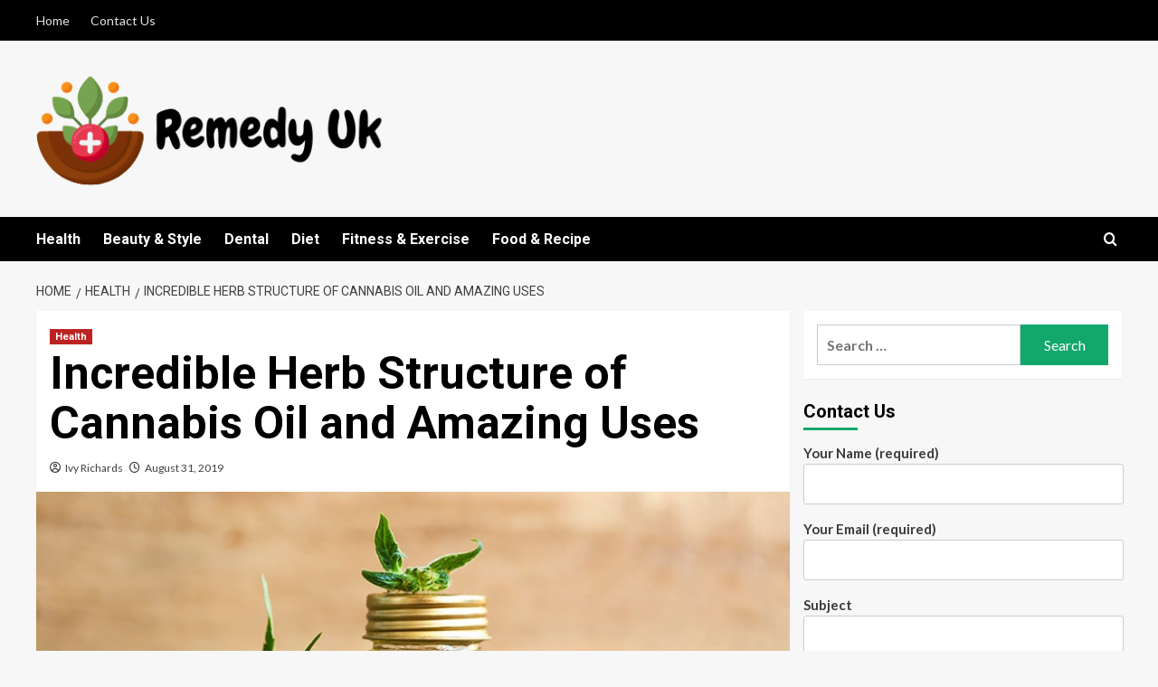

--- FILE ---
content_type: text/html; charset=UTF-8
request_url: https://remedyuk.org/incredible-herb-structure-of-cannabis-oil-and-amazing-uses/
body_size: 95601
content:
<!doctype html>
<html dir="ltr" lang="en-US" prefix="og: https://ogp.me/ns#">

<head>
    <meta charset="UTF-8">
    <meta name="viewport" content="width=device-width, initial-scale=1">
    <link rel="profile" href="http://gmpg.org/xfn/11">
    	<style>img:is([sizes="auto" i], [sizes^="auto," i]) { contain-intrinsic-size: 3000px 1500px }</style>
	
		<!-- All in One SEO 4.8.1.1 - aioseo.com -->
	<meta name="robots" content="max-image-preview:large" />
	<meta name="author" content="Ivy Richards"/>
	<link rel="canonical" href="https://remedyuk.org/incredible-herb-structure-of-cannabis-oil-and-amazing-uses/" />
	<meta name="generator" content="All in One SEO (AIOSEO) 4.8.1.1" />
		<meta property="og:locale" content="en_US" />
		<meta property="og:site_name" content="Remedy Uk | Empowering Health, Inspiring Hope" />
		<meta property="og:type" content="article" />
		<meta property="og:title" content="Incredible Herb Structure of Cannabis Oil and Amazing Uses | Remedy Uk" />
		<meta property="og:url" content="https://remedyuk.org/incredible-herb-structure-of-cannabis-oil-and-amazing-uses/" />
		<meta property="og:image" content="https://remedyuk.org/wp-content/uploads/2024/06/cropped-Remedy-Uk.png" />
		<meta property="og:image:secure_url" content="https://remedyuk.org/wp-content/uploads/2024/06/cropped-Remedy-Uk.png" />
		<meta property="article:published_time" content="2019-08-31T18:19:07+00:00" />
		<meta property="article:modified_time" content="2019-08-31T18:24:07+00:00" />
		<meta name="twitter:card" content="summary_large_image" />
		<meta name="twitter:title" content="Incredible Herb Structure of Cannabis Oil and Amazing Uses | Remedy Uk" />
		<meta name="twitter:image" content="https://remedyuk.org/wp-content/uploads/2024/06/cropped-Remedy-Uk.png" />
		<script type="application/ld+json" class="aioseo-schema">
			{"@context":"https:\/\/schema.org","@graph":[{"@type":"Article","@id":"https:\/\/remedyuk.org\/incredible-herb-structure-of-cannabis-oil-and-amazing-uses\/#article","name":"Incredible Herb Structure of Cannabis Oil and Amazing Uses | Remedy Uk","headline":"Incredible Herb Structure of Cannabis Oil and Amazing Uses","author":{"@id":"https:\/\/remedyuk.org\/author\/admin\/#author"},"publisher":{"@id":"https:\/\/remedyuk.org\/#organization"},"image":{"@type":"ImageObject","url":"https:\/\/remedyuk.org\/wp-content\/uploads\/2019\/08\/New-Post-13.jpg","width":800,"height":365},"datePublished":"2019-08-31T18:19:07+00:00","dateModified":"2019-08-31T18:24:07+00:00","inLanguage":"en-US","mainEntityOfPage":{"@id":"https:\/\/remedyuk.org\/incredible-herb-structure-of-cannabis-oil-and-amazing-uses\/#webpage"},"isPartOf":{"@id":"https:\/\/remedyuk.org\/incredible-herb-structure-of-cannabis-oil-and-amazing-uses\/#webpage"},"articleSection":"Health"},{"@type":"BreadcrumbList","@id":"https:\/\/remedyuk.org\/incredible-herb-structure-of-cannabis-oil-and-amazing-uses\/#breadcrumblist","itemListElement":[{"@type":"ListItem","@id":"https:\/\/remedyuk.org\/#listItem","position":1,"name":"Home","item":"https:\/\/remedyuk.org\/","nextItem":{"@type":"ListItem","@id":"https:\/\/remedyuk.org\/incredible-herb-structure-of-cannabis-oil-and-amazing-uses\/#listItem","name":"Incredible Herb Structure of Cannabis Oil and Amazing Uses"}},{"@type":"ListItem","@id":"https:\/\/remedyuk.org\/incredible-herb-structure-of-cannabis-oil-and-amazing-uses\/#listItem","position":2,"name":"Incredible Herb Structure of Cannabis Oil and Amazing Uses","previousItem":{"@type":"ListItem","@id":"https:\/\/remedyuk.org\/#listItem","name":"Home"}}]},{"@type":"Organization","@id":"https:\/\/remedyuk.org\/#organization","name":"Remedy Uk","description":"Empowering Health, Inspiring Hope","url":"https:\/\/remedyuk.org\/","logo":{"@type":"ImageObject","url":"https:\/\/remedyuk.org\/wp-content\/uploads\/2024\/06\/cropped-Remedy-Uk.png","@id":"https:\/\/remedyuk.org\/incredible-herb-structure-of-cannabis-oil-and-amazing-uses\/#organizationLogo","width":398,"height":138},"image":{"@id":"https:\/\/remedyuk.org\/incredible-herb-structure-of-cannabis-oil-and-amazing-uses\/#organizationLogo"}},{"@type":"Person","@id":"https:\/\/remedyuk.org\/author\/admin\/#author","url":"https:\/\/remedyuk.org\/author\/admin\/","name":"Ivy Richards","image":{"@type":"ImageObject","@id":"https:\/\/remedyuk.org\/incredible-herb-structure-of-cannabis-oil-and-amazing-uses\/#authorImage","url":"https:\/\/secure.gravatar.com\/avatar\/f992d620609279bff41ed2414e3ae5e245c8b98a2376d713151ca7380784eb6e?s=96&d=mm&r=g","width":96,"height":96,"caption":"Ivy Richards"}},{"@type":"WebPage","@id":"https:\/\/remedyuk.org\/incredible-herb-structure-of-cannabis-oil-and-amazing-uses\/#webpage","url":"https:\/\/remedyuk.org\/incredible-herb-structure-of-cannabis-oil-and-amazing-uses\/","name":"Incredible Herb Structure of Cannabis Oil and Amazing Uses | Remedy Uk","inLanguage":"en-US","isPartOf":{"@id":"https:\/\/remedyuk.org\/#website"},"breadcrumb":{"@id":"https:\/\/remedyuk.org\/incredible-herb-structure-of-cannabis-oil-and-amazing-uses\/#breadcrumblist"},"author":{"@id":"https:\/\/remedyuk.org\/author\/admin\/#author"},"creator":{"@id":"https:\/\/remedyuk.org\/author\/admin\/#author"},"image":{"@type":"ImageObject","url":"https:\/\/remedyuk.org\/wp-content\/uploads\/2019\/08\/New-Post-13.jpg","@id":"https:\/\/remedyuk.org\/incredible-herb-structure-of-cannabis-oil-and-amazing-uses\/#mainImage","width":800,"height":365},"primaryImageOfPage":{"@id":"https:\/\/remedyuk.org\/incredible-herb-structure-of-cannabis-oil-and-amazing-uses\/#mainImage"},"datePublished":"2019-08-31T18:19:07+00:00","dateModified":"2019-08-31T18:24:07+00:00"},{"@type":"WebSite","@id":"https:\/\/remedyuk.org\/#website","url":"https:\/\/remedyuk.org\/","name":"Remedy Uk","description":"Empowering Health, Inspiring Hope","inLanguage":"en-US","publisher":{"@id":"https:\/\/remedyuk.org\/#organization"}}]}
		</script>
		<!-- All in One SEO -->

<link rel='preload' href='https://fonts.googleapis.com/css?family=Source%2BSans%2BPro%3A400%2C700%7CLato%3A400%2C700&#038;subset=latin&#038;display=swap' as='style' onload="this.onload=null;this.rel='stylesheet'" type='text/css' media='all' crossorigin='anonymous'>
<link rel='preconnect' href='https://fonts.googleapis.com' crossorigin='anonymous'>
<link rel='preconnect' href='https://fonts.gstatic.com' crossorigin='anonymous'>

	<!-- This site is optimized with the Yoast SEO plugin v24.9 - https://yoast.com/wordpress/plugins/seo/ -->
	<title>Incredible Herb Structure of Cannabis Oil and Amazing Uses | Remedy Uk</title>
	<link rel="canonical" href="https://remedyuk.org/incredible-herb-structure-of-cannabis-oil-and-amazing-uses/" />
	<meta property="og:locale" content="en_US" />
	<meta property="og:type" content="article" />
	<meta property="og:title" content="Incredible Herb Structure of Cannabis Oil and Amazing Uses - Remedy Uk" />
	<meta property="og:description" content="Cannabis oil is one of the most healing herb products on the market. Cannabis oil..." />
	<meta property="og:url" content="https://remedyuk.org/incredible-herb-structure-of-cannabis-oil-and-amazing-uses/" />
	<meta property="og:site_name" content="Remedy Uk" />
	<meta property="article:published_time" content="2019-08-31T18:19:07+00:00" />
	<meta property="article:modified_time" content="2019-08-31T18:24:07+00:00" />
	<meta property="og:image" content="https://remedyuk.org/wp-content/uploads/2019/08/New-Post-13.jpg" />
	<meta property="og:image:width" content="800" />
	<meta property="og:image:height" content="365" />
	<meta property="og:image:type" content="image/jpeg" />
	<meta name="author" content="Ivy Richards" />
	<meta name="twitter:card" content="summary_large_image" />
	<meta name="twitter:label1" content="Written by" />
	<meta name="twitter:data1" content="Ivy Richards" />
	<meta name="twitter:label2" content="Est. reading time" />
	<meta name="twitter:data2" content="2 minutes" />
	<script type="application/ld+json" class="yoast-schema-graph">{"@context":"https://schema.org","@graph":[{"@type":"Article","@id":"https://remedyuk.org/incredible-herb-structure-of-cannabis-oil-and-amazing-uses/#article","isPartOf":{"@id":"https://remedyuk.org/incredible-herb-structure-of-cannabis-oil-and-amazing-uses/"},"author":{"name":"Ivy Richards","@id":"https://remedyuk.org/#/schema/person/107d0cb7ebfdb98df970fbfdef2c7a7f"},"headline":"Incredible Herb Structure of Cannabis Oil and Amazing Uses","datePublished":"2019-08-31T18:19:07+00:00","dateModified":"2019-08-31T18:24:07+00:00","mainEntityOfPage":{"@id":"https://remedyuk.org/incredible-herb-structure-of-cannabis-oil-and-amazing-uses/"},"wordCount":417,"publisher":{"@id":"https://remedyuk.org/#organization"},"image":{"@id":"https://remedyuk.org/incredible-herb-structure-of-cannabis-oil-and-amazing-uses/#primaryimage"},"thumbnailUrl":"https://remedyuk.org/wp-content/uploads/2019/08/New-Post-13.jpg","articleSection":["Health"],"inLanguage":"en-US"},{"@type":"WebPage","@id":"https://remedyuk.org/incredible-herb-structure-of-cannabis-oil-and-amazing-uses/","url":"https://remedyuk.org/incredible-herb-structure-of-cannabis-oil-and-amazing-uses/","name":"Incredible Herb Structure of Cannabis Oil and Amazing Uses - Remedy Uk","isPartOf":{"@id":"https://remedyuk.org/#website"},"primaryImageOfPage":{"@id":"https://remedyuk.org/incredible-herb-structure-of-cannabis-oil-and-amazing-uses/#primaryimage"},"image":{"@id":"https://remedyuk.org/incredible-herb-structure-of-cannabis-oil-and-amazing-uses/#primaryimage"},"thumbnailUrl":"https://remedyuk.org/wp-content/uploads/2019/08/New-Post-13.jpg","datePublished":"2019-08-31T18:19:07+00:00","dateModified":"2019-08-31T18:24:07+00:00","breadcrumb":{"@id":"https://remedyuk.org/incredible-herb-structure-of-cannabis-oil-and-amazing-uses/#breadcrumb"},"inLanguage":"en-US","potentialAction":[{"@type":"ReadAction","target":["https://remedyuk.org/incredible-herb-structure-of-cannabis-oil-and-amazing-uses/"]}]},{"@type":"ImageObject","inLanguage":"en-US","@id":"https://remedyuk.org/incredible-herb-structure-of-cannabis-oil-and-amazing-uses/#primaryimage","url":"https://remedyuk.org/wp-content/uploads/2019/08/New-Post-13.jpg","contentUrl":"https://remedyuk.org/wp-content/uploads/2019/08/New-Post-13.jpg","width":800,"height":365},{"@type":"BreadcrumbList","@id":"https://remedyuk.org/incredible-herb-structure-of-cannabis-oil-and-amazing-uses/#breadcrumb","itemListElement":[{"@type":"ListItem","position":1,"name":"Home","item":"https://remedyuk.org/"},{"@type":"ListItem","position":2,"name":"Incredible Herb Structure of Cannabis Oil and Amazing Uses"}]},{"@type":"WebSite","@id":"https://remedyuk.org/#website","url":"https://remedyuk.org/","name":"Remedy Uk","description":"Empowering Health, Inspiring Hope","publisher":{"@id":"https://remedyuk.org/#organization"},"potentialAction":[{"@type":"SearchAction","target":{"@type":"EntryPoint","urlTemplate":"https://remedyuk.org/?s={search_term_string}"},"query-input":{"@type":"PropertyValueSpecification","valueRequired":true,"valueName":"search_term_string"}}],"inLanguage":"en-US"},{"@type":"Organization","@id":"https://remedyuk.org/#organization","name":"Remedy Uk","url":"https://remedyuk.org/","logo":{"@type":"ImageObject","inLanguage":"en-US","@id":"https://remedyuk.org/#/schema/logo/image/","url":"https://remedyuk.org/wp-content/uploads/2024/06/cropped-Remedy-Uk.png","contentUrl":"https://remedyuk.org/wp-content/uploads/2024/06/cropped-Remedy-Uk.png","width":398,"height":138,"caption":"Remedy Uk"},"image":{"@id":"https://remedyuk.org/#/schema/logo/image/"}},{"@type":"Person","@id":"https://remedyuk.org/#/schema/person/107d0cb7ebfdb98df970fbfdef2c7a7f","name":"Ivy Richards","image":{"@type":"ImageObject","inLanguage":"en-US","@id":"https://remedyuk.org/#/schema/person/image/","url":"https://secure.gravatar.com/avatar/f992d620609279bff41ed2414e3ae5e245c8b98a2376d713151ca7380784eb6e?s=96&d=mm&r=g","contentUrl":"https://secure.gravatar.com/avatar/f992d620609279bff41ed2414e3ae5e245c8b98a2376d713151ca7380784eb6e?s=96&d=mm&r=g","caption":"Ivy Richards"},"description":"Juno Ivy Richards: Juno, an environmental health advocate, discusses the impact of environmental factors on health, climate change, and sustainable living practices.","url":"https://remedyuk.org/author/admin/"}]}</script>
	<!-- / Yoast SEO plugin. -->


<meta name="description" content="Cannabis oil is one of the most healing herb products on the market. Cannabis oil has been extensively studied and analyzed for its detailed herb structure and long list of benefits. The herb structure of cannabis oil has been intensely studied as a result of the variations and strong medicinal&hellip;">
<meta name="robots" content="index, follow, max-snippet:-1, max-image-preview:large, max-video-preview:-1">
<link rel="canonical" href="https://remedyuk.org/incredible-herb-structure-of-cannabis-oil-and-amazing-uses/">
<meta property="og:url" content="https://remedyuk.org/incredible-herb-structure-of-cannabis-oil-and-amazing-uses/">
<meta property="og:site_name" content="Remedy Uk">
<meta property="og:locale" content="en_US">
<meta property="og:type" content="article">
<meta property="article:author" content="">
<meta property="article:publisher" content="">
<meta property="article:section" content="Health">
<meta property="og:title" content="Incredible Herb Structure of Cannabis Oil and Amazing Uses - Remedy Uk">
<meta property="og:description" content="Cannabis oil is one of the most healing herb products on the market. Cannabis oil has been extensively studied and analyzed for its detailed herb structure and long list of benefits. The herb structure of cannabis oil has been intensely studied as a result of the variations and strong medicinal&hellip;">
<meta property="og:image" content="https://remedyuk.org/wp-content/uploads/2019/08/New-Post-13.jpg">
<meta property="og:image:secure_url" content="https://remedyuk.org/wp-content/uploads/2019/08/New-Post-13.jpg">
<meta property="og:image:width" content="800">
<meta property="og:image:height" content="365">
<meta property="fb:pages" content="">
<meta property="fb:admins" content="">
<meta property="fb:app_id" content="">
<meta name="twitter:card" content="summary">
<meta name="twitter:site" content="">
<meta name="twitter:creator" content="">
<meta name="twitter:title" content="Incredible Herb Structure of Cannabis Oil and Amazing Uses - Remedy Uk">
<meta name="twitter:description" content="Cannabis oil is one of the most healing herb products on the market. Cannabis oil has been extensively studied and analyzed for its detailed herb structure and long list of benefits. The herb structure of cannabis oil has been intensely studied as a result of the variations and strong medicinal&hellip;">
<meta name="twitter:image" content="https://remedyuk.org/wp-content/uploads/2019/08/New-Post-13.jpg">
<link rel='dns-prefetch' href='//fonts.googleapis.com' />
<link rel='preconnect' href='https://fonts.googleapis.com' />
<link rel='preconnect' href='https://fonts.gstatic.com' />
<link rel="alternate" type="application/rss+xml" title="Remedy Uk &raquo; Feed" href="https://remedyuk.org/feed/" />
<link rel="alternate" type="application/rss+xml" title="Remedy Uk &raquo; Comments Feed" href="https://remedyuk.org/comments/feed/" />
<script type="text/javascript">
/* <![CDATA[ */
window._wpemojiSettings = {"baseUrl":"https:\/\/s.w.org\/images\/core\/emoji\/16.0.1\/72x72\/","ext":".png","svgUrl":"https:\/\/s.w.org\/images\/core\/emoji\/16.0.1\/svg\/","svgExt":".svg","source":{"concatemoji":"https:\/\/remedyuk.org\/wp-includes\/js\/wp-emoji-release.min.js?ver=6.8.3"}};
/*! This file is auto-generated */
!function(s,n){var o,i,e;function c(e){try{var t={supportTests:e,timestamp:(new Date).valueOf()};sessionStorage.setItem(o,JSON.stringify(t))}catch(e){}}function p(e,t,n){e.clearRect(0,0,e.canvas.width,e.canvas.height),e.fillText(t,0,0);var t=new Uint32Array(e.getImageData(0,0,e.canvas.width,e.canvas.height).data),a=(e.clearRect(0,0,e.canvas.width,e.canvas.height),e.fillText(n,0,0),new Uint32Array(e.getImageData(0,0,e.canvas.width,e.canvas.height).data));return t.every(function(e,t){return e===a[t]})}function u(e,t){e.clearRect(0,0,e.canvas.width,e.canvas.height),e.fillText(t,0,0);for(var n=e.getImageData(16,16,1,1),a=0;a<n.data.length;a++)if(0!==n.data[a])return!1;return!0}function f(e,t,n,a){switch(t){case"flag":return n(e,"\ud83c\udff3\ufe0f\u200d\u26a7\ufe0f","\ud83c\udff3\ufe0f\u200b\u26a7\ufe0f")?!1:!n(e,"\ud83c\udde8\ud83c\uddf6","\ud83c\udde8\u200b\ud83c\uddf6")&&!n(e,"\ud83c\udff4\udb40\udc67\udb40\udc62\udb40\udc65\udb40\udc6e\udb40\udc67\udb40\udc7f","\ud83c\udff4\u200b\udb40\udc67\u200b\udb40\udc62\u200b\udb40\udc65\u200b\udb40\udc6e\u200b\udb40\udc67\u200b\udb40\udc7f");case"emoji":return!a(e,"\ud83e\udedf")}return!1}function g(e,t,n,a){var r="undefined"!=typeof WorkerGlobalScope&&self instanceof WorkerGlobalScope?new OffscreenCanvas(300,150):s.createElement("canvas"),o=r.getContext("2d",{willReadFrequently:!0}),i=(o.textBaseline="top",o.font="600 32px Arial",{});return e.forEach(function(e){i[e]=t(o,e,n,a)}),i}function t(e){var t=s.createElement("script");t.src=e,t.defer=!0,s.head.appendChild(t)}"undefined"!=typeof Promise&&(o="wpEmojiSettingsSupports",i=["flag","emoji"],n.supports={everything:!0,everythingExceptFlag:!0},e=new Promise(function(e){s.addEventListener("DOMContentLoaded",e,{once:!0})}),new Promise(function(t){var n=function(){try{var e=JSON.parse(sessionStorage.getItem(o));if("object"==typeof e&&"number"==typeof e.timestamp&&(new Date).valueOf()<e.timestamp+604800&&"object"==typeof e.supportTests)return e.supportTests}catch(e){}return null}();if(!n){if("undefined"!=typeof Worker&&"undefined"!=typeof OffscreenCanvas&&"undefined"!=typeof URL&&URL.createObjectURL&&"undefined"!=typeof Blob)try{var e="postMessage("+g.toString()+"("+[JSON.stringify(i),f.toString(),p.toString(),u.toString()].join(",")+"));",a=new Blob([e],{type:"text/javascript"}),r=new Worker(URL.createObjectURL(a),{name:"wpTestEmojiSupports"});return void(r.onmessage=function(e){c(n=e.data),r.terminate(),t(n)})}catch(e){}c(n=g(i,f,p,u))}t(n)}).then(function(e){for(var t in e)n.supports[t]=e[t],n.supports.everything=n.supports.everything&&n.supports[t],"flag"!==t&&(n.supports.everythingExceptFlag=n.supports.everythingExceptFlag&&n.supports[t]);n.supports.everythingExceptFlag=n.supports.everythingExceptFlag&&!n.supports.flag,n.DOMReady=!1,n.readyCallback=function(){n.DOMReady=!0}}).then(function(){return e}).then(function(){var e;n.supports.everything||(n.readyCallback(),(e=n.source||{}).concatemoji?t(e.concatemoji):e.wpemoji&&e.twemoji&&(t(e.twemoji),t(e.wpemoji)))}))}((window,document),window._wpemojiSettings);
/* ]]> */
</script>
<style id='wp-emoji-styles-inline-css' type='text/css'>

	img.wp-smiley, img.emoji {
		display: inline !important;
		border: none !important;
		box-shadow: none !important;
		height: 1em !important;
		width: 1em !important;
		margin: 0 0.07em !important;
		vertical-align: -0.1em !important;
		background: none !important;
		padding: 0 !important;
	}
</style>
<link rel='stylesheet' id='wp-block-library-css' href='https://remedyuk.org/wp-includes/css/dist/block-library/style.min.css?ver=6.8.3' type='text/css' media='all' />
<style id='wp-block-library-theme-inline-css' type='text/css'>
.wp-block-audio :where(figcaption){color:#555;font-size:13px;text-align:center}.is-dark-theme .wp-block-audio :where(figcaption){color:#ffffffa6}.wp-block-audio{margin:0 0 1em}.wp-block-code{border:1px solid #ccc;border-radius:4px;font-family:Menlo,Consolas,monaco,monospace;padding:.8em 1em}.wp-block-embed :where(figcaption){color:#555;font-size:13px;text-align:center}.is-dark-theme .wp-block-embed :where(figcaption){color:#ffffffa6}.wp-block-embed{margin:0 0 1em}.blocks-gallery-caption{color:#555;font-size:13px;text-align:center}.is-dark-theme .blocks-gallery-caption{color:#ffffffa6}:root :where(.wp-block-image figcaption){color:#555;font-size:13px;text-align:center}.is-dark-theme :root :where(.wp-block-image figcaption){color:#ffffffa6}.wp-block-image{margin:0 0 1em}.wp-block-pullquote{border-bottom:4px solid;border-top:4px solid;color:currentColor;margin-bottom:1.75em}.wp-block-pullquote cite,.wp-block-pullquote footer,.wp-block-pullquote__citation{color:currentColor;font-size:.8125em;font-style:normal;text-transform:uppercase}.wp-block-quote{border-left:.25em solid;margin:0 0 1.75em;padding-left:1em}.wp-block-quote cite,.wp-block-quote footer{color:currentColor;font-size:.8125em;font-style:normal;position:relative}.wp-block-quote:where(.has-text-align-right){border-left:none;border-right:.25em solid;padding-left:0;padding-right:1em}.wp-block-quote:where(.has-text-align-center){border:none;padding-left:0}.wp-block-quote.is-large,.wp-block-quote.is-style-large,.wp-block-quote:where(.is-style-plain){border:none}.wp-block-search .wp-block-search__label{font-weight:700}.wp-block-search__button{border:1px solid #ccc;padding:.375em .625em}:where(.wp-block-group.has-background){padding:1.25em 2.375em}.wp-block-separator.has-css-opacity{opacity:.4}.wp-block-separator{border:none;border-bottom:2px solid;margin-left:auto;margin-right:auto}.wp-block-separator.has-alpha-channel-opacity{opacity:1}.wp-block-separator:not(.is-style-wide):not(.is-style-dots){width:100px}.wp-block-separator.has-background:not(.is-style-dots){border-bottom:none;height:1px}.wp-block-separator.has-background:not(.is-style-wide):not(.is-style-dots){height:2px}.wp-block-table{margin:0 0 1em}.wp-block-table td,.wp-block-table th{word-break:normal}.wp-block-table :where(figcaption){color:#555;font-size:13px;text-align:center}.is-dark-theme .wp-block-table :where(figcaption){color:#ffffffa6}.wp-block-video :where(figcaption){color:#555;font-size:13px;text-align:center}.is-dark-theme .wp-block-video :where(figcaption){color:#ffffffa6}.wp-block-video{margin:0 0 1em}:root :where(.wp-block-template-part.has-background){margin-bottom:0;margin-top:0;padding:1.25em 2.375em}
</style>
<style id='global-styles-inline-css' type='text/css'>
:root{--wp--preset--aspect-ratio--square: 1;--wp--preset--aspect-ratio--4-3: 4/3;--wp--preset--aspect-ratio--3-4: 3/4;--wp--preset--aspect-ratio--3-2: 3/2;--wp--preset--aspect-ratio--2-3: 2/3;--wp--preset--aspect-ratio--16-9: 16/9;--wp--preset--aspect-ratio--9-16: 9/16;--wp--preset--color--black: #000000;--wp--preset--color--cyan-bluish-gray: #abb8c3;--wp--preset--color--white: #ffffff;--wp--preset--color--pale-pink: #f78da7;--wp--preset--color--vivid-red: #cf2e2e;--wp--preset--color--luminous-vivid-orange: #ff6900;--wp--preset--color--luminous-vivid-amber: #fcb900;--wp--preset--color--light-green-cyan: #7bdcb5;--wp--preset--color--vivid-green-cyan: #00d084;--wp--preset--color--pale-cyan-blue: #8ed1fc;--wp--preset--color--vivid-cyan-blue: #0693e3;--wp--preset--color--vivid-purple: #9b51e0;--wp--preset--gradient--vivid-cyan-blue-to-vivid-purple: linear-gradient(135deg,rgba(6,147,227,1) 0%,rgb(155,81,224) 100%);--wp--preset--gradient--light-green-cyan-to-vivid-green-cyan: linear-gradient(135deg,rgb(122,220,180) 0%,rgb(0,208,130) 100%);--wp--preset--gradient--luminous-vivid-amber-to-luminous-vivid-orange: linear-gradient(135deg,rgba(252,185,0,1) 0%,rgba(255,105,0,1) 100%);--wp--preset--gradient--luminous-vivid-orange-to-vivid-red: linear-gradient(135deg,rgba(255,105,0,1) 0%,rgb(207,46,46) 100%);--wp--preset--gradient--very-light-gray-to-cyan-bluish-gray: linear-gradient(135deg,rgb(238,238,238) 0%,rgb(169,184,195) 100%);--wp--preset--gradient--cool-to-warm-spectrum: linear-gradient(135deg,rgb(74,234,220) 0%,rgb(151,120,209) 20%,rgb(207,42,186) 40%,rgb(238,44,130) 60%,rgb(251,105,98) 80%,rgb(254,248,76) 100%);--wp--preset--gradient--blush-light-purple: linear-gradient(135deg,rgb(255,206,236) 0%,rgb(152,150,240) 100%);--wp--preset--gradient--blush-bordeaux: linear-gradient(135deg,rgb(254,205,165) 0%,rgb(254,45,45) 50%,rgb(107,0,62) 100%);--wp--preset--gradient--luminous-dusk: linear-gradient(135deg,rgb(255,203,112) 0%,rgb(199,81,192) 50%,rgb(65,88,208) 100%);--wp--preset--gradient--pale-ocean: linear-gradient(135deg,rgb(255,245,203) 0%,rgb(182,227,212) 50%,rgb(51,167,181) 100%);--wp--preset--gradient--electric-grass: linear-gradient(135deg,rgb(202,248,128) 0%,rgb(113,206,126) 100%);--wp--preset--gradient--midnight: linear-gradient(135deg,rgb(2,3,129) 0%,rgb(40,116,252) 100%);--wp--preset--font-size--small: 13px;--wp--preset--font-size--medium: 20px;--wp--preset--font-size--large: 36px;--wp--preset--font-size--x-large: 42px;--wp--preset--spacing--20: 0.44rem;--wp--preset--spacing--30: 0.67rem;--wp--preset--spacing--40: 1rem;--wp--preset--spacing--50: 1.5rem;--wp--preset--spacing--60: 2.25rem;--wp--preset--spacing--70: 3.38rem;--wp--preset--spacing--80: 5.06rem;--wp--preset--shadow--natural: 6px 6px 9px rgba(0, 0, 0, 0.2);--wp--preset--shadow--deep: 12px 12px 50px rgba(0, 0, 0, 0.4);--wp--preset--shadow--sharp: 6px 6px 0px rgba(0, 0, 0, 0.2);--wp--preset--shadow--outlined: 6px 6px 0px -3px rgba(255, 255, 255, 1), 6px 6px rgba(0, 0, 0, 1);--wp--preset--shadow--crisp: 6px 6px 0px rgba(0, 0, 0, 1);}:root { --wp--style--global--content-size: 740px;--wp--style--global--wide-size: 1200px; }:where(body) { margin: 0; }.wp-site-blocks > .alignleft { float: left; margin-right: 2em; }.wp-site-blocks > .alignright { float: right; margin-left: 2em; }.wp-site-blocks > .aligncenter { justify-content: center; margin-left: auto; margin-right: auto; }:where(.wp-site-blocks) > * { margin-block-start: 24px; margin-block-end: 0; }:where(.wp-site-blocks) > :first-child { margin-block-start: 0; }:where(.wp-site-blocks) > :last-child { margin-block-end: 0; }:root { --wp--style--block-gap: 24px; }:root :where(.is-layout-flow) > :first-child{margin-block-start: 0;}:root :where(.is-layout-flow) > :last-child{margin-block-end: 0;}:root :where(.is-layout-flow) > *{margin-block-start: 24px;margin-block-end: 0;}:root :where(.is-layout-constrained) > :first-child{margin-block-start: 0;}:root :where(.is-layout-constrained) > :last-child{margin-block-end: 0;}:root :where(.is-layout-constrained) > *{margin-block-start: 24px;margin-block-end: 0;}:root :where(.is-layout-flex){gap: 24px;}:root :where(.is-layout-grid){gap: 24px;}.is-layout-flow > .alignleft{float: left;margin-inline-start: 0;margin-inline-end: 2em;}.is-layout-flow > .alignright{float: right;margin-inline-start: 2em;margin-inline-end: 0;}.is-layout-flow > .aligncenter{margin-left: auto !important;margin-right: auto !important;}.is-layout-constrained > .alignleft{float: left;margin-inline-start: 0;margin-inline-end: 2em;}.is-layout-constrained > .alignright{float: right;margin-inline-start: 2em;margin-inline-end: 0;}.is-layout-constrained > .aligncenter{margin-left: auto !important;margin-right: auto !important;}.is-layout-constrained > :where(:not(.alignleft):not(.alignright):not(.alignfull)){max-width: var(--wp--style--global--content-size);margin-left: auto !important;margin-right: auto !important;}.is-layout-constrained > .alignwide{max-width: var(--wp--style--global--wide-size);}body .is-layout-flex{display: flex;}.is-layout-flex{flex-wrap: wrap;align-items: center;}.is-layout-flex > :is(*, div){margin: 0;}body .is-layout-grid{display: grid;}.is-layout-grid > :is(*, div){margin: 0;}body{padding-top: 0px;padding-right: 0px;padding-bottom: 0px;padding-left: 0px;}a:where(:not(.wp-element-button)){text-decoration: none;}:root :where(.wp-element-button, .wp-block-button__link){background-color: #32373c;border-width: 0;color: #fff;font-family: inherit;font-size: inherit;line-height: inherit;padding: calc(0.667em + 2px) calc(1.333em + 2px);text-decoration: none;}.has-black-color{color: var(--wp--preset--color--black) !important;}.has-cyan-bluish-gray-color{color: var(--wp--preset--color--cyan-bluish-gray) !important;}.has-white-color{color: var(--wp--preset--color--white) !important;}.has-pale-pink-color{color: var(--wp--preset--color--pale-pink) !important;}.has-vivid-red-color{color: var(--wp--preset--color--vivid-red) !important;}.has-luminous-vivid-orange-color{color: var(--wp--preset--color--luminous-vivid-orange) !important;}.has-luminous-vivid-amber-color{color: var(--wp--preset--color--luminous-vivid-amber) !important;}.has-light-green-cyan-color{color: var(--wp--preset--color--light-green-cyan) !important;}.has-vivid-green-cyan-color{color: var(--wp--preset--color--vivid-green-cyan) !important;}.has-pale-cyan-blue-color{color: var(--wp--preset--color--pale-cyan-blue) !important;}.has-vivid-cyan-blue-color{color: var(--wp--preset--color--vivid-cyan-blue) !important;}.has-vivid-purple-color{color: var(--wp--preset--color--vivid-purple) !important;}.has-black-background-color{background-color: var(--wp--preset--color--black) !important;}.has-cyan-bluish-gray-background-color{background-color: var(--wp--preset--color--cyan-bluish-gray) !important;}.has-white-background-color{background-color: var(--wp--preset--color--white) !important;}.has-pale-pink-background-color{background-color: var(--wp--preset--color--pale-pink) !important;}.has-vivid-red-background-color{background-color: var(--wp--preset--color--vivid-red) !important;}.has-luminous-vivid-orange-background-color{background-color: var(--wp--preset--color--luminous-vivid-orange) !important;}.has-luminous-vivid-amber-background-color{background-color: var(--wp--preset--color--luminous-vivid-amber) !important;}.has-light-green-cyan-background-color{background-color: var(--wp--preset--color--light-green-cyan) !important;}.has-vivid-green-cyan-background-color{background-color: var(--wp--preset--color--vivid-green-cyan) !important;}.has-pale-cyan-blue-background-color{background-color: var(--wp--preset--color--pale-cyan-blue) !important;}.has-vivid-cyan-blue-background-color{background-color: var(--wp--preset--color--vivid-cyan-blue) !important;}.has-vivid-purple-background-color{background-color: var(--wp--preset--color--vivid-purple) !important;}.has-black-border-color{border-color: var(--wp--preset--color--black) !important;}.has-cyan-bluish-gray-border-color{border-color: var(--wp--preset--color--cyan-bluish-gray) !important;}.has-white-border-color{border-color: var(--wp--preset--color--white) !important;}.has-pale-pink-border-color{border-color: var(--wp--preset--color--pale-pink) !important;}.has-vivid-red-border-color{border-color: var(--wp--preset--color--vivid-red) !important;}.has-luminous-vivid-orange-border-color{border-color: var(--wp--preset--color--luminous-vivid-orange) !important;}.has-luminous-vivid-amber-border-color{border-color: var(--wp--preset--color--luminous-vivid-amber) !important;}.has-light-green-cyan-border-color{border-color: var(--wp--preset--color--light-green-cyan) !important;}.has-vivid-green-cyan-border-color{border-color: var(--wp--preset--color--vivid-green-cyan) !important;}.has-pale-cyan-blue-border-color{border-color: var(--wp--preset--color--pale-cyan-blue) !important;}.has-vivid-cyan-blue-border-color{border-color: var(--wp--preset--color--vivid-cyan-blue) !important;}.has-vivid-purple-border-color{border-color: var(--wp--preset--color--vivid-purple) !important;}.has-vivid-cyan-blue-to-vivid-purple-gradient-background{background: var(--wp--preset--gradient--vivid-cyan-blue-to-vivid-purple) !important;}.has-light-green-cyan-to-vivid-green-cyan-gradient-background{background: var(--wp--preset--gradient--light-green-cyan-to-vivid-green-cyan) !important;}.has-luminous-vivid-amber-to-luminous-vivid-orange-gradient-background{background: var(--wp--preset--gradient--luminous-vivid-amber-to-luminous-vivid-orange) !important;}.has-luminous-vivid-orange-to-vivid-red-gradient-background{background: var(--wp--preset--gradient--luminous-vivid-orange-to-vivid-red) !important;}.has-very-light-gray-to-cyan-bluish-gray-gradient-background{background: var(--wp--preset--gradient--very-light-gray-to-cyan-bluish-gray) !important;}.has-cool-to-warm-spectrum-gradient-background{background: var(--wp--preset--gradient--cool-to-warm-spectrum) !important;}.has-blush-light-purple-gradient-background{background: var(--wp--preset--gradient--blush-light-purple) !important;}.has-blush-bordeaux-gradient-background{background: var(--wp--preset--gradient--blush-bordeaux) !important;}.has-luminous-dusk-gradient-background{background: var(--wp--preset--gradient--luminous-dusk) !important;}.has-pale-ocean-gradient-background{background: var(--wp--preset--gradient--pale-ocean) !important;}.has-electric-grass-gradient-background{background: var(--wp--preset--gradient--electric-grass) !important;}.has-midnight-gradient-background{background: var(--wp--preset--gradient--midnight) !important;}.has-small-font-size{font-size: var(--wp--preset--font-size--small) !important;}.has-medium-font-size{font-size: var(--wp--preset--font-size--medium) !important;}.has-large-font-size{font-size: var(--wp--preset--font-size--large) !important;}.has-x-large-font-size{font-size: var(--wp--preset--font-size--x-large) !important;}
:root :where(.wp-block-pullquote){font-size: 1.5em;line-height: 1.6;}
</style>
<link rel='stylesheet' id='contact-form-7-css' href='https://remedyuk.org/wp-content/plugins/contact-form-7/includes/css/styles.css?ver=6.0.6' type='text/css' media='all' />
<link rel='stylesheet' id='newsment-google-fonts-css' href='https://fonts.googleapis.com/css?family=Roboto:100,300,400,500,700' type='text/css' media='all' />
<link rel='stylesheet' id='bootstrap-css' href='https://remedyuk.org/wp-content/themes/covernews/assets/bootstrap/css/bootstrap.min.css?ver=6.8.3' type='text/css' media='all' />
<link rel='stylesheet' id='covernews-style-css' href='https://remedyuk.org/wp-content/themes/covernews/style.css?ver=6.8.3' type='text/css' media='all' />
<link rel='stylesheet' id='newsment-css' href='https://remedyuk.org/wp-content/themes/newsment/style.css?ver=1.1.2' type='text/css' media='all' />
<link rel='stylesheet' id='covernews-google-fonts-css' href='https://fonts.googleapis.com/css?family=Source%2BSans%2BPro%3A400%2C700%7CLato%3A400%2C700&#038;subset=latin&#038;display=swap' type='text/css' media='all' />
<link rel='stylesheet' id='covernews-icons-css' href='https://remedyuk.org/wp-content/themes/covernews/assets/icons/style.css?ver=6.8.3' type='text/css' media='all' />
<script type="text/javascript" src="https://remedyuk.org/wp-includes/js/jquery/jquery.min.js?ver=3.7.1" id="jquery-core-js"></script>
<script type="text/javascript" src="https://remedyuk.org/wp-includes/js/jquery/jquery-migrate.min.js?ver=3.4.1" id="jquery-migrate-js"></script>
<link rel="https://api.w.org/" href="https://remedyuk.org/wp-json/" /><link rel="alternate" title="JSON" type="application/json" href="https://remedyuk.org/wp-json/wp/v2/posts/478" /><link rel="EditURI" type="application/rsd+xml" title="RSD" href="https://remedyuk.org/xmlrpc.php?rsd" />
<meta name="generator" content="WordPress 6.8.3" />
<link rel='shortlink' href='https://remedyuk.org/?p=478' />
<link rel="alternate" title="oEmbed (JSON)" type="application/json+oembed" href="https://remedyuk.org/wp-json/oembed/1.0/embed?url=https%3A%2F%2Fremedyuk.org%2Fincredible-herb-structure-of-cannabis-oil-and-amazing-uses%2F" />
<link rel="alternate" title="oEmbed (XML)" type="text/xml+oembed" href="https://remedyuk.org/wp-json/oembed/1.0/embed?url=https%3A%2F%2Fremedyuk.org%2Fincredible-herb-structure-of-cannabis-oil-and-amazing-uses%2F&#038;format=xml" />
        <style type="text/css">
                        .site-title,
            .site-description {
                position: absolute;
                clip: rect(1px, 1px, 1px, 1px);
                display: none;
            }

                    .elementor-template-full-width .elementor-section.elementor-section-full_width > .elementor-container,
        .elementor-template-full-width .elementor-section.elementor-section-boxed > .elementor-container{
            max-width: 1200px;
        }
        @media (min-width: 1600px){
            .elementor-template-full-width .elementor-section.elementor-section-full_width > .elementor-container,
            .elementor-template-full-width .elementor-section.elementor-section-boxed > .elementor-container{
                max-width: 1600px;
            }
        }
        
        .align-content-left .elementor-section-stretched,
        .align-content-right .elementor-section-stretched {
            max-width: 100%;
            left: 0 !important;
        }


        </style>
        <link rel="icon" href="https://remedyuk.org/wp-content/uploads/2019/08/cropped-REMEDY-UK-FAVICON-32x32.png" sizes="32x32" />
<link rel="icon" href="https://remedyuk.org/wp-content/uploads/2019/08/cropped-REMEDY-UK-FAVICON-192x192.png" sizes="192x192" />
<link rel="apple-touch-icon" href="https://remedyuk.org/wp-content/uploads/2019/08/cropped-REMEDY-UK-FAVICON-180x180.png" />
<meta name="msapplication-TileImage" content="https://remedyuk.org/wp-content/uploads/2019/08/cropped-REMEDY-UK-FAVICON-270x270.png" />
</head>

<body class="wp-singular post-template-default single single-post postid-478 single-format-standard wp-custom-logo wp-embed-responsive wp-theme-covernews wp-child-theme-newsment default-content-layout scrollup-sticky-header aft-sticky-header aft-sticky-sidebar default aft-container-default aft-main-banner-slider-editors-picks-trending single-content-mode-default header-image-default align-content-left aft-and">
    
            <div id="af-preloader">
            <div id="loader-wrapper">
                <div id="loader"></div>
            </div>
        </div>
    
    <div id="page" class="site">
        <a class="skip-link screen-reader-text" href="#content">Skip to content</a>

        <div class="header-layout-1">
      <div class="top-masthead">

      <div class="container">
        <div class="row">
                      <div class="col-xs-12 col-sm-12 col-md-8 device-center">
              
              <div class="top-navigation"><ul id="top-menu" class="menu"><li id="menu-item-109" class="menu-item menu-item-type-custom menu-item-object-custom menu-item-home menu-item-109"><a href="http://remedyuk.org">Home</a></li>
<li id="menu-item-108" class="menu-item menu-item-type-post_type menu-item-object-page menu-item-108"><a href="https://remedyuk.org/contact-us/">Contact Us</a></li>
</ul></div>            </div>
                            </div>
      </div>
    </div> <!--    Topbar Ends-->
    <header id="masthead" class="site-header">
        <div class="masthead-banner " >
      <div class="container">
        <div class="row">
          <div class="col-md-4">
            <div class="site-branding">
              <a href="https://remedyuk.org/" class="custom-logo-link" rel="home"><img width="398" height="138" src="https://remedyuk.org/wp-content/uploads/2024/06/cropped-Remedy-Uk.png" class="custom-logo" alt="Remedy Uk" decoding="async" fetchpriority="high" srcset="https://remedyuk.org/wp-content/uploads/2024/06/cropped-Remedy-Uk.png 398w, https://remedyuk.org/wp-content/uploads/2024/06/cropped-Remedy-Uk-300x104.png 300w" sizes="(max-width: 398px) 100vw, 398px" loading="lazy" /></a>                <p class="site-title font-family-1">
                  <a href="https://remedyuk.org/" rel="home">Remedy Uk</a>
                </p>
              
                              <p class="site-description">Empowering Health, Inspiring Hope</p>
                          </div>
          </div>
          <div class="col-md-8">
                      </div>
        </div>
      </div>
    </div>
    <nav id="site-navigation" class="main-navigation">
      <div class="container">
        <div class="row">
          <div class="kol-12">
            <div class="navigation-container">

              <div class="main-navigation-container-items-wrapper">

                <span class="toggle-menu">
                  <a
                    href="#"
                    class="aft-void-menu"
                    role="button"
                    aria-label="Toggle Primary Menu"
                    aria-controls="primary-menu" aria-expanded="false">
                    <span class="screen-reader-text">Primary Menu</span>
                    <i class="ham"></i>
                  </a>
                </span>
                <span class="af-mobile-site-title-wrap">
                  <a href="https://remedyuk.org/" class="custom-logo-link" rel="home"><img width="398" height="138" src="https://remedyuk.org/wp-content/uploads/2024/06/cropped-Remedy-Uk.png" class="custom-logo" alt="Remedy Uk" decoding="async" srcset="https://remedyuk.org/wp-content/uploads/2024/06/cropped-Remedy-Uk.png 398w, https://remedyuk.org/wp-content/uploads/2024/06/cropped-Remedy-Uk-300x104.png 300w" sizes="(max-width: 398px) 100vw, 398px" loading="lazy" /></a>                  <p class="site-title font-family-1">
                    <a href="https://remedyuk.org/" rel="home">Remedy Uk</a>
                  </p>
                </span>
                <div class="menu main-menu"><ul id="primary-menu" class="menu"><li id="menu-item-102" class="menu-item menu-item-type-taxonomy menu-item-object-category current-post-ancestor current-menu-parent current-post-parent menu-item-102"><a href="https://remedyuk.org/category/health/">Health</a></li>
<li id="menu-item-103" class="menu-item menu-item-type-taxonomy menu-item-object-category menu-item-103"><a href="https://remedyuk.org/category/beauty-style/">Beauty &#038; Style</a></li>
<li id="menu-item-104" class="menu-item menu-item-type-taxonomy menu-item-object-category menu-item-104"><a href="https://remedyuk.org/category/dental/">Dental</a></li>
<li id="menu-item-105" class="menu-item menu-item-type-taxonomy menu-item-object-category menu-item-105"><a href="https://remedyuk.org/category/diet/">Diet</a></li>
<li id="menu-item-106" class="menu-item menu-item-type-taxonomy menu-item-object-category menu-item-106"><a href="https://remedyuk.org/category/fitness-exercise/">Fitness &#038; Exercise</a></li>
<li id="menu-item-107" class="menu-item menu-item-type-taxonomy menu-item-object-category menu-item-107"><a href="https://remedyuk.org/category/food-recipe/">Food &#038; Recipe</a></li>
</ul></div>              </div>
              <div class="cart-search">

                <div class="af-search-wrap">
                  <div class="search-overlay">
                    <a href="#" title="Search" class="search-icon">
                      <i class="fa fa-search"></i>
                    </a>
                    <div class="af-search-form">
                      <form role="search" method="get" class="search-form" action="https://remedyuk.org/">
				<label>
					<span class="screen-reader-text">Search for:</span>
					<input type="search" class="search-field" placeholder="Search &hellip;" value="" name="s" />
				</label>
				<input type="submit" class="search-submit" value="Search" />
			</form>                    </div>
                  </div>
                </div>
              </div>


            </div>
          </div>
        </div>
      </div>
    </nav>
  </header>
</div>

        
            <div id="content" class="container">
                                <div class="em-breadcrumbs font-family-1 covernews-breadcrumbs">
            <div class="row">
                <div role="navigation" aria-label="Breadcrumbs" class="breadcrumb-trail breadcrumbs" itemprop="breadcrumb"><ul class="trail-items" itemscope itemtype="http://schema.org/BreadcrumbList"><meta name="numberOfItems" content="3" /><meta name="itemListOrder" content="Ascending" /><li itemprop="itemListElement" itemscope itemtype="http://schema.org/ListItem" class="trail-item trail-begin"><a href="https://remedyuk.org/" rel="home" itemprop="item"><span itemprop="name">Home</span></a><meta itemprop="position" content="1" /></li><li itemprop="itemListElement" itemscope itemtype="http://schema.org/ListItem" class="trail-item"><a href="https://remedyuk.org/category/health/" itemprop="item"><span itemprop="name">Health</span></a><meta itemprop="position" content="2" /></li><li itemprop="itemListElement" itemscope itemtype="http://schema.org/ListItem" class="trail-item trail-end"><a href="https://remedyuk.org/incredible-herb-structure-of-cannabis-oil-and-amazing-uses/" itemprop="item"><span itemprop="name">Incredible Herb Structure of Cannabis Oil and Amazing Uses</span></a><meta itemprop="position" content="3" /></li></ul></div>            </div>
        </div>
                <div class="section-block-upper row">
                <div id="primary" class="content-area">
                    <main id="main" class="site-main">

                                                    <article id="post-478" class="af-single-article post-478 post type-post status-publish format-standard has-post-thumbnail hentry category-health">
                                <div class="entry-content-wrap">
                                    <header class="entry-header">

    <div class="header-details-wrapper">
        <div class="entry-header-details">
                            <div class="figure-categories figure-categories-bg">
                                        <ul class="cat-links"><li class="meta-category">
                             <a class="covernews-categories category-color-1"
                            href="https://remedyuk.org/category/health/" 
                            aria-label="View all posts in Health"> 
                                 Health
                             </a>
                        </li></ul>                </div>
                        <h1 class="entry-title">Incredible Herb Structure of Cannabis Oil and Amazing Uses</h1>
            
                
    <span class="author-links">

      
        <span class="item-metadata posts-author">
          <i class="far fa-user-circle"></i>
                          <a href="https://remedyuk.org/author/admin/">
                    Ivy Richards                </a>
               </span>
                    <span class="item-metadata posts-date">
          <i class="far fa-clock"></i>
          <a href="https://remedyuk.org/2019/08/">
            August 31, 2019          </a>
        </span>
                </span>
                

                    </div>
    </div>

        <div class="aft-post-thumbnail-wrapper">    
                    <div class="post-thumbnail full-width-image">
                    <img width="800" height="365" src="https://remedyuk.org/wp-content/uploads/2019/08/New-Post-13.jpg" class="attachment-covernews-featured size-covernews-featured wp-post-image" alt="New Post" decoding="async" srcset="https://remedyuk.org/wp-content/uploads/2019/08/New-Post-13.jpg 800w, https://remedyuk.org/wp-content/uploads/2019/08/New-Post-13-300x137.jpg 300w, https://remedyuk.org/wp-content/uploads/2019/08/New-Post-13-768x350.jpg 768w" sizes="(max-width: 800px) 100vw, 800px" loading="lazy" />                </div>
            
                </div>
    </header><!-- .entry-header -->                                    

    <div class="entry-content">
        <p style="text-align: justify;"><span style="font-weight: 400;">Cannabis oil is one of the most healing herb products on the market. Cannabis oil has been extensively studied and analyzed for its detailed herb structure and long list of benefits. The herb structure of cannabis oil has been intensely studied as a result of the variations and strong medicinal components inside of its leaves and plant material. The leaves and stems of the cannabis species has been considered sacred for generations and the oil extract from the plant has been used to treat and prevent many different diseases.     </span></p>
<p style="text-align: justify;"><span style="font-weight: 400;">Cannabis oil is also commonly known as hash oil. Hash oil is concentrated cannabis extract that contains many of the most important healing benefits of the plant. The extract contains healing elements that are not found anywhere else except in the concentrated form of the cannabis oil. Cannabis oil is unprocessed and natural for all uses. Cannabis oil does not have any known side effects. As a result of this, cannabis oil can be used to treat even the most severe ailments. There are countless scientific studies conducted on </span><a href="https://plantsbeforepills.com/first-time-cannabidiol-cbd-effects-benefits/"><span style="font-weight: 400;">the healing benefits and longterm use of cannabis oil</span></a><span style="font-weight: 400;">.      </span></p>
<p style="text-align: justify;"><span style="font-weight: 400;">The cannabis oil is sustainably extracted from the cannabis plant and ensures that the oil stays fresh and pure. Ensuring high-quality pure extract is the goal of cannabis oil manufactures. There are many different brands of cannabis oil on the market. Consumers should select the highest quality and purest form of cannabis oil to ensure they are receiving all the amazing benefits of the herb. If the cannabis oil is low quality, it will not be able to provide the user with the benefits they need in order to treat ailments and prevent further ones. Cannabis oil has been called miracle oil as a result of its many uses and sustainable production.      </span></p>
<p style="text-align: justify;"><span style="font-weight: 400;">Purchasing local cannabis oil ensures that the community benefits from the production. Harvesting cannabis oil sustainably benefits the environment and the planet. Sustainably sourced herbs and plants from local communities boost the local economy and provide benefits for everyone involved. The consumer receives a high-quality, locally sourced, chemical-free product and the farmer is compensated well for his locally sourced product. Small companies can then take those raw materials and create a </span><a href="https://kushly.com/"><span style="font-weight: 400;">healing and powerful CBD hemp oil</span></a><span style="font-weight: 400;"> that can be distributed for a wide market of consumers, both local and abroad so they will be able to benefit from it. This encourages a healthy ecosystem for decades to come.</span></p>
                    <div class="post-item-metadata entry-meta">
                            </div>
               
        
	<nav class="navigation post-navigation" aria-label="Post Navigation">
		<h2 class="screen-reader-text">Post Navigation</h2>
		<div class="nav-links"><div class="nav-previous"><a href="https://remedyuk.org/what-does-fgid-stand-for-heres-what-you-should-know/" rel="prev"><span class="em-post-navigation">Previous</span> What Does FGID Stand For? Here&#8217;s What You Should Know</a></div><div class="nav-next"><a href="https://remedyuk.org/the-biggest-stressors-in-project-management-and-how-to-combat-them/" rel="next"><span class="em-post-navigation">Next</span> The biggest stressors in project management and how to combat them</a></div></div>
	</nav>            </div><!-- .entry-content -->


                                </div>
                                
<div class="promotionspace enable-promotionspace">
  <div class="em-reated-posts  col-ten">
    <div class="row">
                <h3 class="related-title">
            More Stories          </h3>
                <div class="row">
                      <div class="col-sm-4 latest-posts-grid" data-mh="latest-posts-grid">
              <div class="spotlight-post">
                <figure class="categorised-article inside-img">
                  <div class="categorised-article-wrapper">
                    <div class="data-bg-hover data-bg-categorised read-bg-img">
                      <a href="https://remedyuk.org/tesamorelin-peptide-the-key-to-unlocking-enhanced-health-and-wellness/"
                        aria-label="Tesamorelin Peptide: The Key to Unlocking Enhanced Health and Wellness">
                        <img width="300" height="168" src="https://remedyuk.org/wp-content/uploads/2025/12/images-2025-12-27T192726.365.jpg" class="attachment-medium size-medium wp-post-image" alt="images - 2025-12-27T192726.365" decoding="async" loading="lazy" />                      </a>
                    </div>
                  </div>
                                    <div class="figure-categories figure-categories-bg">

                    <ul class="cat-links"><li class="meta-category">
                             <a class="covernews-categories category-color-1"
                            href="https://remedyuk.org/category/health/" 
                            aria-label="View all posts in Health"> 
                                 Health
                             </a>
                        </li></ul>                  </div>
                </figure>

                <figcaption>

                  <h3 class="article-title article-title-1">
                    <a href="https://remedyuk.org/tesamorelin-peptide-the-key-to-unlocking-enhanced-health-and-wellness/">
                      Tesamorelin Peptide: The Key to Unlocking Enhanced Health and Wellness                    </a>
                  </h3>
                  <div class="grid-item-metadata">
                    
    <span class="author-links">

      
        <span class="item-metadata posts-author">
          <i class="far fa-user-circle"></i>
                          <a href="https://remedyuk.org/author/admin/">
                    Ivy Richards                </a>
               </span>
                    <span class="item-metadata posts-date">
          <i class="far fa-clock"></i>
          <a href="https://remedyuk.org/2025/12/">
            December 27, 2025          </a>
        </span>
                </span>
                  </div>
                </figcaption>
              </div>
            </div>
                      <div class="col-sm-4 latest-posts-grid" data-mh="latest-posts-grid">
              <div class="spotlight-post">
                <figure class="categorised-article inside-img">
                  <div class="categorised-article-wrapper">
                    <div class="data-bg-hover data-bg-categorised read-bg-img">
                      <a href="https://remedyuk.org/instructor-fitness-music-improves-group-class-energy/"
                        aria-label="Instructor Fitness Music Improves Group Class Energy">
                        <img width="300" height="225" src="https://remedyuk.org/wp-content/uploads/2025/11/11-300x225.avif" class="attachment-medium size-medium wp-post-image" alt="11" decoding="async" srcset="https://remedyuk.org/wp-content/uploads/2025/11/11-300x225.avif 300w, https://remedyuk.org/wp-content/uploads/2025/11/11-1024x768.avif 1024w, https://remedyuk.org/wp-content/uploads/2025/11/11-768x576.avif 768w, https://remedyuk.org/wp-content/uploads/2025/11/11.avif 1200w" sizes="(max-width: 300px) 100vw, 300px" loading="lazy" />                      </a>
                    </div>
                  </div>
                                    <div class="figure-categories figure-categories-bg">

                    <ul class="cat-links"><li class="meta-category">
                             <a class="covernews-categories category-color-1"
                            href="https://remedyuk.org/category/health/" 
                            aria-label="View all posts in Health"> 
                                 Health
                             </a>
                        </li></ul>                  </div>
                </figure>

                <figcaption>

                  <h3 class="article-title article-title-1">
                    <a href="https://remedyuk.org/instructor-fitness-music-improves-group-class-energy/">
                      Instructor Fitness Music Improves Group Class Energy                    </a>
                  </h3>
                  <div class="grid-item-metadata">
                    
    <span class="author-links">

      
        <span class="item-metadata posts-author">
          <i class="far fa-user-circle"></i>
                          <a href="https://remedyuk.org/author/admin/">
                    Ivy Richards                </a>
               </span>
                    <span class="item-metadata posts-date">
          <i class="far fa-clock"></i>
          <a href="https://remedyuk.org/2025/11/">
            November 29, 2025          </a>
        </span>
                </span>
                  </div>
                </figcaption>
              </div>
            </div>
                      <div class="col-sm-4 latest-posts-grid" data-mh="latest-posts-grid">
              <div class="spotlight-post">
                <figure class="categorised-article inside-img">
                  <div class="categorised-article-wrapper">
                    <div class="data-bg-hover data-bg-categorised read-bg-img">
                      <a href="https://remedyuk.org/medicare-advantage-plans-delivering-broad-network-access-for-quality-care/"
                        aria-label="Medicare Advantage plans Delivering Broad Network Access for Quality Care">
                                              </a>
                    </div>
                  </div>
                                    <div class="figure-categories figure-categories-bg">

                    <ul class="cat-links"><li class="meta-category">
                             <a class="covernews-categories category-color-1"
                            href="https://remedyuk.org/category/health/" 
                            aria-label="View all posts in Health"> 
                                 Health
                             </a>
                        </li></ul>                  </div>
                </figure>

                <figcaption>

                  <h3 class="article-title article-title-1">
                    <a href="https://remedyuk.org/medicare-advantage-plans-delivering-broad-network-access-for-quality-care/">
                      Medicare Advantage plans Delivering Broad Network Access for Quality Care                    </a>
                  </h3>
                  <div class="grid-item-metadata">
                    
    <span class="author-links">

      
        <span class="item-metadata posts-author">
          <i class="far fa-user-circle"></i>
                          <a href="https://remedyuk.org/author/admin/">
                    Ivy Richards                </a>
               </span>
                    <span class="item-metadata posts-date">
          <i class="far fa-clock"></i>
          <a href="https://remedyuk.org/2025/11/">
            November 4, 2025          </a>
        </span>
                </span>
                  </div>
                </figcaption>
              </div>
            </div>
                  </div>
      
    </div>
  </div>
</div>
                                                            </article>
                        
                    </main><!-- #main -->
                </div><!-- #primary -->
                                <aside id="secondary" class="widget-area sidebar-sticky-top">
	<div id="search-2" class="widget covernews-widget widget_search"><form role="search" method="get" class="search-form" action="https://remedyuk.org/">
				<label>
					<span class="screen-reader-text">Search for:</span>
					<input type="search" class="search-field" placeholder="Search &hellip;" value="" name="s" />
				</label>
				<input type="submit" class="search-submit" value="Search" />
			</form></div><div id="text-2" class="widget covernews-widget widget_text"><h2 class="widget-title widget-title-1"><span>Contact Us</span></h2>			<div class="textwidget">
<div class="wpcf7 no-js" id="wpcf7-f92-o1" lang="en-US" dir="ltr" data-wpcf7-id="92">
<div class="screen-reader-response"><p role="status" aria-live="polite" aria-atomic="true"></p> <ul></ul></div>
<form action="/incredible-herb-structure-of-cannabis-oil-and-amazing-uses/#wpcf7-f92-o1" method="post" class="wpcf7-form init" aria-label="Contact form" novalidate="novalidate" data-status="init">
<div style="display: none;">
<input type="hidden" name="_wpcf7" value="92" />
<input type="hidden" name="_wpcf7_version" value="6.0.6" />
<input type="hidden" name="_wpcf7_locale" value="en_US" />
<input type="hidden" name="_wpcf7_unit_tag" value="wpcf7-f92-o1" />
<input type="hidden" name="_wpcf7_container_post" value="0" />
<input type="hidden" name="_wpcf7_posted_data_hash" value="" />
</div>
<p><label> Your Name (required)<br />
<span class="wpcf7-form-control-wrap" data-name="your-name"><input size="40" maxlength="400" class="wpcf7-form-control wpcf7-text wpcf7-validates-as-required" aria-required="true" aria-invalid="false" value="" type="text" name="your-name" /></span> </label>
</p>
<p><label> Your Email (required)<br />
<span class="wpcf7-form-control-wrap" data-name="your-email"><input size="40" maxlength="400" class="wpcf7-form-control wpcf7-email wpcf7-validates-as-required wpcf7-text wpcf7-validates-as-email" aria-required="true" aria-invalid="false" value="" type="email" name="your-email" /></span> </label>
</p>
<p><label> Subject<br />
<span class="wpcf7-form-control-wrap" data-name="your-subject"><input size="40" maxlength="400" class="wpcf7-form-control wpcf7-text" aria-invalid="false" value="" type="text" name="your-subject" /></span> </label>
</p>
<p><label> Your Message<br />
<span class="wpcf7-form-control-wrap" data-name="your-message"><textarea cols="40" rows="10" maxlength="2000" class="wpcf7-form-control wpcf7-textarea" aria-invalid="false" name="your-message"></textarea></span> </label>
</p>
<p><input class="wpcf7-form-control wpcf7-submit has-spinner" type="submit" value="Send" />
</p><div class="wpcf7-response-output" aria-hidden="true"></div>
</form>
</div>

</div>
		</div><div id="text-5" class="widget covernews-widget widget_text">			<div class="textwidget"><p><img loading="lazy" decoding="async" class="alignnone size-full wp-image-96" src="http://remedyuk.org/wp-content/uploads/2019/04/pilates-for-weight-loss-1.jpg" alt="" width="300" height="600" srcset="https://remedyuk.org/wp-content/uploads/2019/04/pilates-for-weight-loss-1.jpg 300w, https://remedyuk.org/wp-content/uploads/2019/04/pilates-for-weight-loss-1-150x300.jpg 150w" sizes="auto, (max-width: 300px) 100vw, 300px" /></p>
</div>
		</div><div id="archives-2" class="widget covernews-widget widget_archive"><h2 class="widget-title widget-title-1"><span>Archives</span></h2>
			<ul>
					<li><a href='https://remedyuk.org/2025/12/'>December 2025</a></li>
	<li><a href='https://remedyuk.org/2025/11/'>November 2025</a></li>
	<li><a href='https://remedyuk.org/2025/10/'>October 2025</a></li>
	<li><a href='https://remedyuk.org/2025/09/'>September 2025</a></li>
	<li><a href='https://remedyuk.org/2025/08/'>August 2025</a></li>
	<li><a href='https://remedyuk.org/2025/07/'>July 2025</a></li>
	<li><a href='https://remedyuk.org/2025/06/'>June 2025</a></li>
	<li><a href='https://remedyuk.org/2025/05/'>May 2025</a></li>
	<li><a href='https://remedyuk.org/2025/04/'>April 2025</a></li>
	<li><a href='https://remedyuk.org/2025/03/'>March 2025</a></li>
	<li><a href='https://remedyuk.org/2025/02/'>February 2025</a></li>
	<li><a href='https://remedyuk.org/2025/01/'>January 2025</a></li>
	<li><a href='https://remedyuk.org/2024/12/'>December 2024</a></li>
	<li><a href='https://remedyuk.org/2024/11/'>November 2024</a></li>
	<li><a href='https://remedyuk.org/2024/10/'>October 2024</a></li>
	<li><a href='https://remedyuk.org/2024/09/'>September 2024</a></li>
	<li><a href='https://remedyuk.org/2024/08/'>August 2024</a></li>
	<li><a href='https://remedyuk.org/2024/07/'>July 2024</a></li>
	<li><a href='https://remedyuk.org/2024/06/'>June 2024</a></li>
	<li><a href='https://remedyuk.org/2024/05/'>May 2024</a></li>
	<li><a href='https://remedyuk.org/2024/04/'>April 2024</a></li>
	<li><a href='https://remedyuk.org/2024/03/'>March 2024</a></li>
	<li><a href='https://remedyuk.org/2024/02/'>February 2024</a></li>
	<li><a href='https://remedyuk.org/2024/01/'>January 2024</a></li>
	<li><a href='https://remedyuk.org/2023/12/'>December 2023</a></li>
	<li><a href='https://remedyuk.org/2023/11/'>November 2023</a></li>
	<li><a href='https://remedyuk.org/2023/10/'>October 2023</a></li>
	<li><a href='https://remedyuk.org/2023/09/'>September 2023</a></li>
	<li><a href='https://remedyuk.org/2023/08/'>August 2023</a></li>
	<li><a href='https://remedyuk.org/2023/07/'>July 2023</a></li>
	<li><a href='https://remedyuk.org/2023/06/'>June 2023</a></li>
	<li><a href='https://remedyuk.org/2023/05/'>May 2023</a></li>
	<li><a href='https://remedyuk.org/2023/04/'>April 2023</a></li>
	<li><a href='https://remedyuk.org/2023/03/'>March 2023</a></li>
	<li><a href='https://remedyuk.org/2023/02/'>February 2023</a></li>
	<li><a href='https://remedyuk.org/2023/01/'>January 2023</a></li>
	<li><a href='https://remedyuk.org/2022/12/'>December 2022</a></li>
	<li><a href='https://remedyuk.org/2022/11/'>November 2022</a></li>
	<li><a href='https://remedyuk.org/2022/10/'>October 2022</a></li>
	<li><a href='https://remedyuk.org/2022/09/'>September 2022</a></li>
	<li><a href='https://remedyuk.org/2022/08/'>August 2022</a></li>
	<li><a href='https://remedyuk.org/2022/06/'>June 2022</a></li>
	<li><a href='https://remedyuk.org/2022/04/'>April 2022</a></li>
	<li><a href='https://remedyuk.org/2022/03/'>March 2022</a></li>
	<li><a href='https://remedyuk.org/2022/02/'>February 2022</a></li>
	<li><a href='https://remedyuk.org/2022/01/'>January 2022</a></li>
	<li><a href='https://remedyuk.org/2021/12/'>December 2021</a></li>
	<li><a href='https://remedyuk.org/2021/11/'>November 2021</a></li>
	<li><a href='https://remedyuk.org/2021/10/'>October 2021</a></li>
	<li><a href='https://remedyuk.org/2021/09/'>September 2021</a></li>
	<li><a href='https://remedyuk.org/2021/08/'>August 2021</a></li>
	<li><a href='https://remedyuk.org/2021/07/'>July 2021</a></li>
	<li><a href='https://remedyuk.org/2021/06/'>June 2021</a></li>
	<li><a href='https://remedyuk.org/2021/05/'>May 2021</a></li>
	<li><a href='https://remedyuk.org/2021/04/'>April 2021</a></li>
	<li><a href='https://remedyuk.org/2021/03/'>March 2021</a></li>
	<li><a href='https://remedyuk.org/2021/02/'>February 2021</a></li>
	<li><a href='https://remedyuk.org/2021/01/'>January 2021</a></li>
	<li><a href='https://remedyuk.org/2020/12/'>December 2020</a></li>
	<li><a href='https://remedyuk.org/2020/11/'>November 2020</a></li>
	<li><a href='https://remedyuk.org/2020/10/'>October 2020</a></li>
	<li><a href='https://remedyuk.org/2020/09/'>September 2020</a></li>
	<li><a href='https://remedyuk.org/2020/08/'>August 2020</a></li>
	<li><a href='https://remedyuk.org/2020/07/'>July 2020</a></li>
	<li><a href='https://remedyuk.org/2020/06/'>June 2020</a></li>
	<li><a href='https://remedyuk.org/2020/05/'>May 2020</a></li>
	<li><a href='https://remedyuk.org/2020/04/'>April 2020</a></li>
	<li><a href='https://remedyuk.org/2020/03/'>March 2020</a></li>
	<li><a href='https://remedyuk.org/2020/02/'>February 2020</a></li>
	<li><a href='https://remedyuk.org/2020/01/'>January 2020</a></li>
	<li><a href='https://remedyuk.org/2019/12/'>December 2019</a></li>
	<li><a href='https://remedyuk.org/2019/11/'>November 2019</a></li>
	<li><a href='https://remedyuk.org/2019/10/'>October 2019</a></li>
	<li><a href='https://remedyuk.org/2019/09/'>September 2019</a></li>
	<li><a href='https://remedyuk.org/2019/08/'>August 2019</a></li>
	<li><a href='https://remedyuk.org/2019/07/'>July 2019</a></li>
	<li><a href='https://remedyuk.org/2019/06/'>June 2019</a></li>
	<li><a href='https://remedyuk.org/2019/05/'>May 2019</a></li>
	<li><a href='https://remedyuk.org/2019/04/'>April 2019</a></li>
			</ul>

			</div><div id="categories-2" class="widget covernews-widget widget_categories"><h2 class="widget-title widget-title-1"><span>Categories</span></h2>
			<ul>
					<li class="cat-item cat-item-47"><a href="https://remedyuk.org/category/adventure/">adventure</a>
</li>
	<li class="cat-item cat-item-2"><a href="https://remedyuk.org/category/beauty-style/">Beauty &amp; Style</a>
</li>
	<li class="cat-item cat-item-30"><a href="https://remedyuk.org/category/business/">BUSINESS</a>
</li>
	<li class="cat-item cat-item-31"><a href="https://remedyuk.org/category/casino/">casino</a>
</li>
	<li class="cat-item cat-item-53"><a href="https://remedyuk.org/category/cleaning/">cleaning</a>
</li>
	<li class="cat-item cat-item-41"><a href="https://remedyuk.org/category/crypto/">Crypto</a>
</li>
	<li class="cat-item cat-item-3"><a href="https://remedyuk.org/category/dental/">Dental</a>
</li>
	<li class="cat-item cat-item-4"><a href="https://remedyuk.org/category/diet/">Diet</a>
</li>
	<li class="cat-item cat-item-36"><a href="https://remedyuk.org/category/digital-marketing/">Digital Marketing</a>
</li>
	<li class="cat-item cat-item-1"><a href="https://remedyuk.org/category/featured/">Featured</a>
</li>
	<li class="cat-item cat-item-43"><a href="https://remedyuk.org/category/fishing/">Fishing</a>
</li>
	<li class="cat-item cat-item-5"><a href="https://remedyuk.org/category/fitness-exercise/">Fitness &amp; Exercise</a>
</li>
	<li class="cat-item cat-item-49"><a href="https://remedyuk.org/category/food/">Food</a>
</li>
	<li class="cat-item cat-item-6"><a href="https://remedyuk.org/category/food-recipe/">Food &amp; Recipe</a>
</li>
	<li class="cat-item cat-item-51"><a href="https://remedyuk.org/category/game/">Game</a>
</li>
	<li class="cat-item cat-item-29"><a href="https://remedyuk.org/category/hair-care/">Hair Care</a>
</li>
	<li class="cat-item cat-item-7"><a href="https://remedyuk.org/category/health/">Health</a>
</li>
	<li class="cat-item cat-item-37"><a href="https://remedyuk.org/category/law/">law</a>
</li>
	<li class="cat-item cat-item-46"><a href="https://remedyuk.org/category/pet/">pet</a>
</li>
	<li class="cat-item cat-item-27"><a href="https://remedyuk.org/category/pharmacy/">Pharmacy</a>
</li>
	<li class="cat-item cat-item-26"><a href="https://remedyuk.org/category/plastic-surgery/">Plastic Surgery</a>
</li>
	<li class="cat-item cat-item-45"><a href="https://remedyuk.org/category/pool/">pool</a>
</li>
	<li class="cat-item cat-item-44"><a href="https://remedyuk.org/category/real-estate/">real estate</a>
</li>
	<li class="cat-item cat-item-50"><a href="https://remedyuk.org/category/recycle/">recycle</a>
</li>
	<li class="cat-item cat-item-48"><a href="https://remedyuk.org/category/skirting-board/">Skirting Board</a>
</li>
	<li class="cat-item cat-item-33"><a href="https://remedyuk.org/category/social-media/">social media</a>
</li>
	<li class="cat-item cat-item-52"><a href="https://remedyuk.org/category/sports/">sports</a>
</li>
	<li class="cat-item cat-item-38"><a href="https://remedyuk.org/category/streaming/">Streaming</a>
</li>
	<li class="cat-item cat-item-39"><a href="https://remedyuk.org/category/technology/">Technology</a>
</li>
	<li class="cat-item cat-item-21"><a href="https://remedyuk.org/category/therapy/">Therapy</a>
</li>
	<li class="cat-item cat-item-42"><a href="https://remedyuk.org/category/trading/">Trading</a>
</li>
	<li class="cat-item cat-item-32"><a href="https://remedyuk.org/category/vape/">Vape</a>
</li>
	<li class="cat-item cat-item-28"><a href="https://remedyuk.org/category/weight-loss/">Weight Loss</a>
</li>
			</ul>

			</div><div id="text-6" class="widget covernews-widget widget_text">			<div class="textwidget"><p><b><a href="http://medisupps.com/">medicare supplement plans</a><br />
<a href="http://www.comparemedicaresupplementplans.org/">compare medicare supplement plans</a></b></p>
</div>
		</div></aside><!-- #secondary -->
            </div>

</div>

<div class="af-main-banner-latest-posts grid-layout">
  <div class="container">
    <div class="row">
      <div class="widget-title-section">
            <h2 class="widget-title header-after1">
      <span class="header-after ">
                You may have missed      </span>
    </h2>

      </div>
      <div class="row">
                    <div class="col-sm-15 latest-posts-grid" data-mh="latest-posts-grid">
              <div class="spotlight-post">
                <figure class="categorised-article inside-img">
                  <div class="categorised-article-wrapper">
                    <div class="data-bg-hover data-bg-categorised read-bg-img">
                      <a href="https://remedyuk.org/tesamorelin-peptide-the-key-to-unlocking-enhanced-health-and-wellness/"
                        aria-label="Tesamorelin Peptide: The Key to Unlocking Enhanced Health and Wellness">
                        <img width="300" height="168" src="https://remedyuk.org/wp-content/uploads/2025/12/images-2025-12-27T192726.365.jpg" class="attachment-medium size-medium wp-post-image" alt="images - 2025-12-27T192726.365" decoding="async" loading="lazy" />                      </a>
                    </div>
                  </div>
                                    <div class="figure-categories figure-categories-bg">

                    <ul class="cat-links"><li class="meta-category">
                             <a class="covernews-categories category-color-1"
                            href="https://remedyuk.org/category/health/" 
                            aria-label="View all posts in Health"> 
                                 Health
                             </a>
                        </li></ul>                  </div>
                </figure>

                <figcaption>

                  <h3 class="article-title article-title-1">
                    <a href="https://remedyuk.org/tesamorelin-peptide-the-key-to-unlocking-enhanced-health-and-wellness/">
                      Tesamorelin Peptide: The Key to Unlocking Enhanced Health and Wellness                    </a>
                  </h3>
                  <div class="grid-item-metadata">
                    
    <span class="author-links">

      
        <span class="item-metadata posts-author">
          <i class="far fa-user-circle"></i>
                          <a href="https://remedyuk.org/author/admin/">
                    Ivy Richards                </a>
               </span>
                    <span class="item-metadata posts-date">
          <i class="far fa-clock"></i>
          <a href="https://remedyuk.org/2025/12/">
            December 27, 2025          </a>
        </span>
                </span>
                  </div>
                </figcaption>
              </div>
            </div>
                      <div class="col-sm-15 latest-posts-grid" data-mh="latest-posts-grid">
              <div class="spotlight-post">
                <figure class="categorised-article inside-img">
                  <div class="categorised-article-wrapper">
                    <div class="data-bg-hover data-bg-categorised read-bg-img">
                      <a href="https://remedyuk.org/sportsurge-your-reliable-source-for-sports-coverage/"
                        aria-label="Sportsurge: Your Reliable Source for Sports Coverage">
                        <img width="300" height="200" src="https://remedyuk.org/wp-content/uploads/2024/07/0-300x200.jpg" class="attachment-medium size-medium wp-post-image" alt="Sportsurge: Your Reliable Source for Sports Coverage" decoding="async" loading="lazy" srcset="https://remedyuk.org/wp-content/uploads/2024/07/0-300x200.jpg 300w, https://remedyuk.org/wp-content/uploads/2024/07/0-1024x683.jpg 1024w, https://remedyuk.org/wp-content/uploads/2024/07/0-768x512.jpg 768w, https://remedyuk.org/wp-content/uploads/2024/07/0.jpg 1200w" sizes="auto, (max-width: 300px) 100vw, 300px" />                      </a>
                    </div>
                  </div>
                                    <div class="figure-categories figure-categories-bg">

                    <ul class="cat-links"><li class="meta-category">
                             <a class="covernews-categories category-color-1"
                            href="https://remedyuk.org/category/streaming/" 
                            aria-label="View all posts in Streaming"> 
                                 Streaming
                             </a>
                        </li></ul>                  </div>
                </figure>

                <figcaption>

                  <h3 class="article-title article-title-1">
                    <a href="https://remedyuk.org/sportsurge-your-reliable-source-for-sports-coverage/">
                      Sportsurge: Your Reliable Source for Sports Coverage                    </a>
                  </h3>
                  <div class="grid-item-metadata">
                    
    <span class="author-links">

      
        <span class="item-metadata posts-author">
          <i class="far fa-user-circle"></i>
                          <a href="https://remedyuk.org/author/admin/">
                    Ivy Richards                </a>
               </span>
                    <span class="item-metadata posts-date">
          <i class="far fa-clock"></i>
          <a href="https://remedyuk.org/2025/12/">
            December 18, 2025          </a>
        </span>
                </span>
                  </div>
                </figcaption>
              </div>
            </div>
                      <div class="col-sm-15 latest-posts-grid" data-mh="latest-posts-grid">
              <div class="spotlight-post">
                <figure class="categorised-article inside-img">
                  <div class="categorised-article-wrapper">
                    <div class="data-bg-hover data-bg-categorised read-bg-img">
                      <a href="https://remedyuk.org/instructor-fitness-music-improves-group-class-energy/"
                        aria-label="Instructor Fitness Music Improves Group Class Energy">
                        <img width="300" height="225" src="https://remedyuk.org/wp-content/uploads/2025/11/11-300x225.avif" class="attachment-medium size-medium wp-post-image" alt="11" decoding="async" loading="lazy" srcset="https://remedyuk.org/wp-content/uploads/2025/11/11-300x225.avif 300w, https://remedyuk.org/wp-content/uploads/2025/11/11-1024x768.avif 1024w, https://remedyuk.org/wp-content/uploads/2025/11/11-768x576.avif 768w, https://remedyuk.org/wp-content/uploads/2025/11/11.avif 1200w" sizes="auto, (max-width: 300px) 100vw, 300px" />                      </a>
                    </div>
                  </div>
                                    <div class="figure-categories figure-categories-bg">

                    <ul class="cat-links"><li class="meta-category">
                             <a class="covernews-categories category-color-1"
                            href="https://remedyuk.org/category/health/" 
                            aria-label="View all posts in Health"> 
                                 Health
                             </a>
                        </li></ul>                  </div>
                </figure>

                <figcaption>

                  <h3 class="article-title article-title-1">
                    <a href="https://remedyuk.org/instructor-fitness-music-improves-group-class-energy/">
                      Instructor Fitness Music Improves Group Class Energy                    </a>
                  </h3>
                  <div class="grid-item-metadata">
                    
    <span class="author-links">

      
        <span class="item-metadata posts-author">
          <i class="far fa-user-circle"></i>
                          <a href="https://remedyuk.org/author/admin/">
                    Ivy Richards                </a>
               </span>
                    <span class="item-metadata posts-date">
          <i class="far fa-clock"></i>
          <a href="https://remedyuk.org/2025/11/">
            November 29, 2025          </a>
        </span>
                </span>
                  </div>
                </figcaption>
              </div>
            </div>
                      <div class="col-sm-15 latest-posts-grid" data-mh="latest-posts-grid">
              <div class="spotlight-post">
                <figure class="categorised-article inside-img">
                  <div class="categorised-article-wrapper">
                    <div class="data-bg-hover data-bg-categorised read-bg-img">
                      <a href="https://remedyuk.org/the-right-way-to-split-pairs-in-blackjack/"
                        aria-label="The Right Way to Split Pairs in Blackjack">
                        <img width="300" height="158" src="https://remedyuk.org/wp-content/uploads/2024/12/26-300x158.jpg" class="attachment-medium size-medium wp-post-image" alt="26" decoding="async" loading="lazy" srcset="https://remedyuk.org/wp-content/uploads/2024/12/26-300x158.jpg 300w, https://remedyuk.org/wp-content/uploads/2024/12/26.jpg 456w" sizes="auto, (max-width: 300px) 100vw, 300px" />                      </a>
                    </div>
                  </div>
                                    <div class="figure-categories figure-categories-bg">

                    <ul class="cat-links"><li class="meta-category">
                             <a class="covernews-categories category-color-1"
                            href="https://remedyuk.org/category/featured/" 
                            aria-label="View all posts in Featured"> 
                                 Featured
                             </a>
                        </li></ul>                  </div>
                </figure>

                <figcaption>

                  <h3 class="article-title article-title-1">
                    <a href="https://remedyuk.org/the-right-way-to-split-pairs-in-blackjack/">
                      The Right Way to Split Pairs in Blackjack                    </a>
                  </h3>
                  <div class="grid-item-metadata">
                    
    <span class="author-links">

      
        <span class="item-metadata posts-author">
          <i class="far fa-user-circle"></i>
                          <a href="https://remedyuk.org/author/admin/">
                    Ivy Richards                </a>
               </span>
                    <span class="item-metadata posts-date">
          <i class="far fa-clock"></i>
          <a href="https://remedyuk.org/2025/11/">
            November 13, 2025          </a>
        </span>
                </span>
                  </div>
                </figcaption>
              </div>
            </div>
                      <div class="col-sm-15 latest-posts-grid" data-mh="latest-posts-grid">
              <div class="spotlight-post">
                <figure class="categorised-article inside-img">
                  <div class="categorised-article-wrapper">
                    <div class="data-bg-hover data-bg-categorised read-bg-img">
                      <a href="https://remedyuk.org/why-are-native-cigarettes-seen-as-a-premium-choice/"
                        aria-label="Why Are Native Cigarettes Seen as a Premium Choice?">
                        <img width="300" height="148" src="https://remedyuk.org/wp-content/uploads/2025/11/14-300x148.png" class="attachment-medium size-medium wp-post-image" alt="14" decoding="async" loading="lazy" srcset="https://remedyuk.org/wp-content/uploads/2025/11/14-300x148.png 300w, https://remedyuk.org/wp-content/uploads/2025/11/14-768x378.png 768w, https://remedyuk.org/wp-content/uploads/2025/11/14.png 917w" sizes="auto, (max-width: 300px) 100vw, 300px" />                      </a>
                    </div>
                  </div>
                                    <div class="figure-categories figure-categories-bg">

                    <ul class="cat-links"><li class="meta-category">
                             <a class="covernews-categories category-color-1"
                            href="https://remedyuk.org/category/business/" 
                            aria-label="View all posts in BUSINESS"> 
                                 BUSINESS
                             </a>
                        </li></ul>                  </div>
                </figure>

                <figcaption>

                  <h3 class="article-title article-title-1">
                    <a href="https://remedyuk.org/why-are-native-cigarettes-seen-as-a-premium-choice/">
                      Why Are Native Cigarettes Seen as a Premium Choice?                    </a>
                  </h3>
                  <div class="grid-item-metadata">
                    
    <span class="author-links">

      
        <span class="item-metadata posts-author">
          <i class="far fa-user-circle"></i>
                          <a href="https://remedyuk.org/author/admin/">
                    Ivy Richards                </a>
               </span>
                    <span class="item-metadata posts-date">
          <i class="far fa-clock"></i>
          <a href="https://remedyuk.org/2025/11/">
            November 9, 2025          </a>
        </span>
                </span>
                  </div>
                </figcaption>
              </div>
            </div>
                        </div>
    </div>
  </div>
</div>
<footer class="site-footer">
        <div class="primary-footer">
      <div class="container">
        <div class="row">
          <div class="col-sm-12">
            <div class="row">
                              <div class="primary-footer-area footer-first-widgets-section col-md-4 col-sm-12">
                  <section class="widget-area">
                    
		<div id="recent-posts-2" class="widget covernews-widget widget_recent_entries">
		<h2 class="widget-title widget-title-1"><span class="header-after">Recent Posts</span></h2>
		<ul>
											<li>
					<a href="https://remedyuk.org/tesamorelin-peptide-the-key-to-unlocking-enhanced-health-and-wellness/">Tesamorelin Peptide: The Key to Unlocking Enhanced Health and Wellness</a>
									</li>
											<li>
					<a href="https://remedyuk.org/sportsurge-your-reliable-source-for-sports-coverage/">Sportsurge: Your Reliable Source for Sports Coverage</a>
									</li>
											<li>
					<a href="https://remedyuk.org/instructor-fitness-music-improves-group-class-energy/">Instructor Fitness Music Improves Group Class Energy</a>
									</li>
											<li>
					<a href="https://remedyuk.org/the-right-way-to-split-pairs-in-blackjack/">The Right Way to Split Pairs in Blackjack</a>
									</li>
											<li>
					<a href="https://remedyuk.org/why-are-native-cigarettes-seen-as-a-premium-choice/">Why Are Native Cigarettes Seen as a Premium Choice?</a>
									</li>
					</ul>

		</div><div id="text-7" class="widget covernews-widget widget_text">			<div class="textwidget"><p><b><a href="http://medisupps.com/">medicare supplement plans</a><br />
<a href="http://www.comparemedicaresupplementplans.org/">compare medicare supplement plans</a></b></p>
</div>
		</div>                  </section>
                </div>
              
                              <div class="primary-footer-area footer-second-widgets-section col-md-4  col-sm-12">
                  <section class="widget-area">
                    <div id="archives-3" class="widget covernews-widget widget_archive"><h2 class="widget-title widget-title-1"><span class="header-after">Archives</span></h2>
			<ul>
					<li><a href='https://remedyuk.org/2025/12/'>December 2025</a></li>
	<li><a href='https://remedyuk.org/2025/11/'>November 2025</a></li>
	<li><a href='https://remedyuk.org/2025/10/'>October 2025</a></li>
	<li><a href='https://remedyuk.org/2025/09/'>September 2025</a></li>
	<li><a href='https://remedyuk.org/2025/08/'>August 2025</a></li>
	<li><a href='https://remedyuk.org/2025/07/'>July 2025</a></li>
	<li><a href='https://remedyuk.org/2025/06/'>June 2025</a></li>
	<li><a href='https://remedyuk.org/2025/05/'>May 2025</a></li>
	<li><a href='https://remedyuk.org/2025/04/'>April 2025</a></li>
	<li><a href='https://remedyuk.org/2025/03/'>March 2025</a></li>
	<li><a href='https://remedyuk.org/2025/02/'>February 2025</a></li>
	<li><a href='https://remedyuk.org/2025/01/'>January 2025</a></li>
	<li><a href='https://remedyuk.org/2024/12/'>December 2024</a></li>
	<li><a href='https://remedyuk.org/2024/11/'>November 2024</a></li>
	<li><a href='https://remedyuk.org/2024/10/'>October 2024</a></li>
	<li><a href='https://remedyuk.org/2024/09/'>September 2024</a></li>
	<li><a href='https://remedyuk.org/2024/08/'>August 2024</a></li>
	<li><a href='https://remedyuk.org/2024/07/'>July 2024</a></li>
	<li><a href='https://remedyuk.org/2024/06/'>June 2024</a></li>
	<li><a href='https://remedyuk.org/2024/05/'>May 2024</a></li>
	<li><a href='https://remedyuk.org/2024/04/'>April 2024</a></li>
	<li><a href='https://remedyuk.org/2024/03/'>March 2024</a></li>
	<li><a href='https://remedyuk.org/2024/02/'>February 2024</a></li>
	<li><a href='https://remedyuk.org/2024/01/'>January 2024</a></li>
	<li><a href='https://remedyuk.org/2023/12/'>December 2023</a></li>
	<li><a href='https://remedyuk.org/2023/11/'>November 2023</a></li>
	<li><a href='https://remedyuk.org/2023/10/'>October 2023</a></li>
	<li><a href='https://remedyuk.org/2023/09/'>September 2023</a></li>
	<li><a href='https://remedyuk.org/2023/08/'>August 2023</a></li>
	<li><a href='https://remedyuk.org/2023/07/'>July 2023</a></li>
	<li><a href='https://remedyuk.org/2023/06/'>June 2023</a></li>
	<li><a href='https://remedyuk.org/2023/05/'>May 2023</a></li>
	<li><a href='https://remedyuk.org/2023/04/'>April 2023</a></li>
	<li><a href='https://remedyuk.org/2023/03/'>March 2023</a></li>
	<li><a href='https://remedyuk.org/2023/02/'>February 2023</a></li>
	<li><a href='https://remedyuk.org/2023/01/'>January 2023</a></li>
	<li><a href='https://remedyuk.org/2022/12/'>December 2022</a></li>
	<li><a href='https://remedyuk.org/2022/11/'>November 2022</a></li>
	<li><a href='https://remedyuk.org/2022/10/'>October 2022</a></li>
	<li><a href='https://remedyuk.org/2022/09/'>September 2022</a></li>
	<li><a href='https://remedyuk.org/2022/08/'>August 2022</a></li>
	<li><a href='https://remedyuk.org/2022/06/'>June 2022</a></li>
	<li><a href='https://remedyuk.org/2022/04/'>April 2022</a></li>
	<li><a href='https://remedyuk.org/2022/03/'>March 2022</a></li>
	<li><a href='https://remedyuk.org/2022/02/'>February 2022</a></li>
	<li><a href='https://remedyuk.org/2022/01/'>January 2022</a></li>
	<li><a href='https://remedyuk.org/2021/12/'>December 2021</a></li>
	<li><a href='https://remedyuk.org/2021/11/'>November 2021</a></li>
	<li><a href='https://remedyuk.org/2021/10/'>October 2021</a></li>
	<li><a href='https://remedyuk.org/2021/09/'>September 2021</a></li>
	<li><a href='https://remedyuk.org/2021/08/'>August 2021</a></li>
	<li><a href='https://remedyuk.org/2021/07/'>July 2021</a></li>
	<li><a href='https://remedyuk.org/2021/06/'>June 2021</a></li>
	<li><a href='https://remedyuk.org/2021/05/'>May 2021</a></li>
	<li><a href='https://remedyuk.org/2021/04/'>April 2021</a></li>
	<li><a href='https://remedyuk.org/2021/03/'>March 2021</a></li>
	<li><a href='https://remedyuk.org/2021/02/'>February 2021</a></li>
	<li><a href='https://remedyuk.org/2021/01/'>January 2021</a></li>
	<li><a href='https://remedyuk.org/2020/12/'>December 2020</a></li>
	<li><a href='https://remedyuk.org/2020/11/'>November 2020</a></li>
	<li><a href='https://remedyuk.org/2020/10/'>October 2020</a></li>
	<li><a href='https://remedyuk.org/2020/09/'>September 2020</a></li>
	<li><a href='https://remedyuk.org/2020/08/'>August 2020</a></li>
	<li><a href='https://remedyuk.org/2020/07/'>July 2020</a></li>
	<li><a href='https://remedyuk.org/2020/06/'>June 2020</a></li>
	<li><a href='https://remedyuk.org/2020/05/'>May 2020</a></li>
	<li><a href='https://remedyuk.org/2020/04/'>April 2020</a></li>
	<li><a href='https://remedyuk.org/2020/03/'>March 2020</a></li>
	<li><a href='https://remedyuk.org/2020/02/'>February 2020</a></li>
	<li><a href='https://remedyuk.org/2020/01/'>January 2020</a></li>
	<li><a href='https://remedyuk.org/2019/12/'>December 2019</a></li>
	<li><a href='https://remedyuk.org/2019/11/'>November 2019</a></li>
	<li><a href='https://remedyuk.org/2019/10/'>October 2019</a></li>
	<li><a href='https://remedyuk.org/2019/09/'>September 2019</a></li>
	<li><a href='https://remedyuk.org/2019/08/'>August 2019</a></li>
	<li><a href='https://remedyuk.org/2019/07/'>July 2019</a></li>
	<li><a href='https://remedyuk.org/2019/06/'>June 2019</a></li>
	<li><a href='https://remedyuk.org/2019/05/'>May 2019</a></li>
	<li><a href='https://remedyuk.org/2019/04/'>April 2019</a></li>
			</ul>

			</div>                  </section>
                </div>
              
                                        </div>
          </div>
        </div>
      </div>
    </div>
  
          <div class="site-info">
    <div class="container">
      <div class="row">
        <div class="col-sm-12">
                                Copyright &copy; All rights reserved.                                          <span class="sep"> | </span>
            <a href="https://afthemes.com/products/covernews/">CoverNews</a> by AF themes.                  </div>
      </div>
    </div>
  </div>
</footer>
</div>

<a id="scroll-up" class="secondary-color" href="#top" aria-label="Scroll to top">
  <i class="fa fa-angle-up" aria-hidden="true"></i>
</a>
<script type="speculationrules">
{"prefetch":[{"source":"document","where":{"and":[{"href_matches":"\/*"},{"not":{"href_matches":["\/wp-*.php","\/wp-admin\/*","\/wp-content\/uploads\/*","\/wp-content\/*","\/wp-content\/plugins\/*","\/wp-content\/themes\/newsment\/*","\/wp-content\/themes\/covernews\/*","\/*\\?(.+)"]}},{"not":{"selector_matches":"a[rel~=\"nofollow\"]"}},{"not":{"selector_matches":".no-prefetch, .no-prefetch a"}}]},"eagerness":"conservative"}]}
</script>
<script type="text/javascript" src="https://remedyuk.org/wp-includes/js/dist/hooks.min.js?ver=4d63a3d491d11ffd8ac6" id="wp-hooks-js"></script>
<script type="text/javascript" src="https://remedyuk.org/wp-includes/js/dist/i18n.min.js?ver=5e580eb46a90c2b997e6" id="wp-i18n-js"></script>
<script type="text/javascript" id="wp-i18n-js-after">
/* <![CDATA[ */
wp.i18n.setLocaleData( { 'text direction\u0004ltr': [ 'ltr' ] } );
/* ]]> */
</script>
<script type="text/javascript" src="https://remedyuk.org/wp-content/plugins/contact-form-7/includes/swv/js/index.js?ver=6.0.6" id="swv-js"></script>
<script type="text/javascript" id="contact-form-7-js-before">
/* <![CDATA[ */
var wpcf7 = {
    "api": {
        "root": "https:\/\/remedyuk.org\/wp-json\/",
        "namespace": "contact-form-7\/v1"
    }
};
/* ]]> */
</script>
<script type="text/javascript" src="https://remedyuk.org/wp-content/plugins/contact-form-7/includes/js/index.js?ver=6.0.6" id="contact-form-7-js"></script>
<script type="text/javascript" src="https://remedyuk.org/wp-content/themes/covernews/js/navigation.js?ver=1.1.2" id="covernews-navigation-js"></script>
<script type="text/javascript" src="https://remedyuk.org/wp-content/themes/covernews/js/skip-link-focus-fix.js?ver=1.1.2" id="covernews-skip-link-focus-fix-js"></script>
<script type="text/javascript" src="https://remedyuk.org/wp-content/themes/covernews/assets/jquery-match-height/jquery.matchHeight.min.js?ver=1.1.2" id="matchheight-js"></script>
<script type="text/javascript" src="https://remedyuk.org/wp-content/themes/covernews/assets/fixed-header-script.js?ver=1.1.2" id="covernews-fixed-header-script-js"></script>
<script type="text/javascript" src="https://remedyuk.org/wp-content/themes/covernews/admin-dashboard/dist/covernews_scripts.build.js?ver=1.1.2" id="covernews-script-js"></script>

</body>

</html>